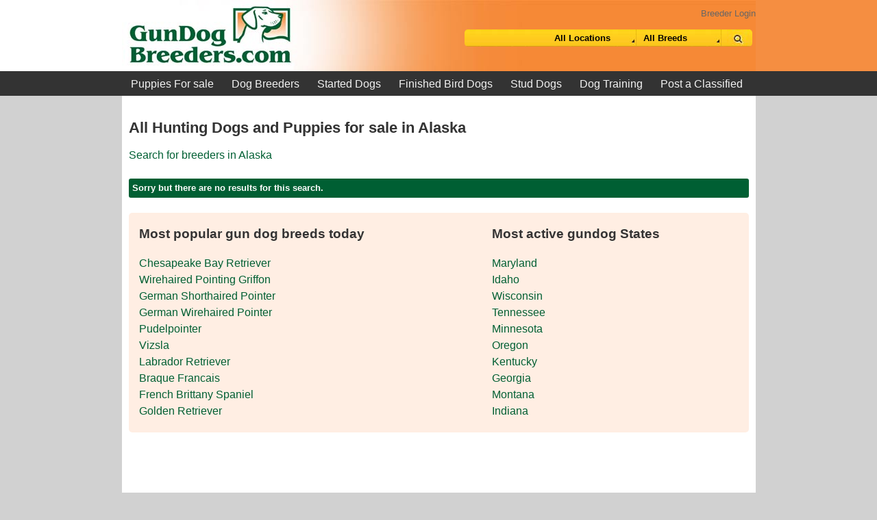

--- FILE ---
content_type: text/html; charset=UTF-8
request_url: https://www.gundogbreeders.com/dogs-for-sale-in-alaska/
body_size: 4112
content:
<!DOCTYPE HTML>
<html lang="en">
<head>
	<title>All Hunting Dogs and Puppies for sale in Alaska- Gun Dog Breeders</title>
	<meta name="description" content="Puppies for sale listings from the best gun dog breeders, trainers and kennels."/>
	<meta name="keywords" content="puppies for sale, german shorthaired pointers, brittany pups, labrador retrievers, wirehaired pointing griffon, german wirehairs, english setters, black labs, chesapeake bay retrievers, english cocker spaniels, dog trainers, puppy for sale."/>	
	<meta http-equiv="Content-Type" content="text/html; charset=iso-8859-1"/>
<meta name="viewport" content="width=device-width, initial-scale=1">
<meta name="google-site-verification" content="srzvRVzoyxqySz5WdOvoqpi5sxqz2FhZoZE2vhfCdbM" />
<!--[if IE]>
    <script async src="//html5shiv.googlecode.com/svn/trunk/html5.js"></script>
<![endif]-->

<link type="text/css" rel="stylesheet" href="/styles/core_theme.css" />
<link type="text/css" rel="stylesheet" href="/styles/styles.main.css" />
<link rel="stylesheet" href="/font-awesome-4.7.0/css/font-awesome.min.css">

</head>
<body>
    
    
    
    
    
    <div id="header">
        <div class="inner-div">
            <a href="https://www.gundogbreeders.com"><div class="logo"></div></a>
            
            <div class="search">
                <div id="br_login"><a href="/clients/index.php">Breeder Login</a></div>
                <div id="sm_menu_div"></div>
                <div id="search_div">
                    <form action="https://www.gundogbreeders.com">
                        <div class="search_inner">
                            <div class="search_left">
                                <!--<input type="text" id="search_text" name="search_text" value="Type Search Here" />-->
                            </div>
                            <div class="search_right">
                                <div class="search_options">
				    <div class="selectParent">
                                        <select name="state" id="search_state">
                                            <option value="all">All Locations</option><option value="country-United States"  disabled>United States</option><option value="alabama" >Alabama&nbsp;(2)&nbsp;</option><option value="arizona" >Arizona&nbsp;(2)&nbsp;</option><option value="california" >California&nbsp;(1)&nbsp;</option><option value="georgia" >Georgia&nbsp;(3)&nbsp;</option><option value="idaho" >Idaho&nbsp;(9)&nbsp;</option><option value="indiana" >Indiana&nbsp;(2)&nbsp;</option><option value="kentucky" >Kentucky&nbsp;(4)&nbsp;</option><option value="maryland" >Maryland&nbsp;(13)&nbsp;</option><option value="michigan" >Michigan&nbsp;(2)&nbsp;</option><option value="minnesota" >Minnesota&nbsp;(4)&nbsp;</option><option value="missouri" >Missouri&nbsp;(2)&nbsp;</option><option value="montana" >Montana&nbsp;(3)&nbsp;</option><option value="nebraska" >Nebraska&nbsp;(1)&nbsp;</option><option value="ohio" >Ohio&nbsp;(2)&nbsp;</option><option value="oregon" >Oregon&nbsp;(4)&nbsp;</option><option value="pennsylvania" >Pennsylvania&nbsp;(1)&nbsp;</option><option value="south-carolina" >South Carolina&nbsp;(2)&nbsp;</option><option value="tennessee" >Tennessee&nbsp;(5)&nbsp;</option><option value="texas" >Texas&nbsp;(1)&nbsp;</option><option value="virginia" >Virginia&nbsp;(1)&nbsp;</option><option value="washington" >Washington&nbsp;(2)&nbsp;</option><option value="wisconsin" >Wisconsin&nbsp;(7)&nbsp;</option><option value="country-Canada"  disabled>Canada</option><option value="alberta" >Alberta&nbsp;(1)&nbsp;</option>                                        </select>
				    </div>
                                    <div class="selectParent">
                                        <select name="category" id="search_category">
                                            <option value="all">All Breeds</option><option value="you-must-select-a-breed" >You must select a breed&nbsp;</option><option value="airedale-terrier" >Airedale Terrier&nbsp;</option><option value="american-brittany" >American Brittany&nbsp;(3)&nbsp;</option><option value="american-cocker-spaniel" >American Cocker Spaniel&nbsp;</option><option value="american-water-spaniel" >American Water Spaniel&nbsp;</option><option value="barbet" >Barbet&nbsp;</option><option value="basset-bleu-de-gascogne" >Basset Bleu de Gascogne&nbsp;</option><option value="basset-hound" >Basset Hound&nbsp;</option><option value="beagle" >Beagle&nbsp;</option><option value="black-and-tan-coonhound" >Black and Tan Coonhound&nbsp;</option><option value="blackmouth-cur" >Blackmouth Cur&nbsp;</option><option value="bloodhound" >Bloodhound&nbsp;</option><option value="blue-picardy-spaniel" >Blue Picardy Spaniel&nbsp;</option><option value="bluetick-coonhound" >Bluetick Coonhound&nbsp;</option><option value="boykin-spaniel" >Boykin Spaniel&nbsp;(2)&nbsp;</option><option value="bracco-italiano" >Bracco Italiano&nbsp;</option><option value="braque-d'auvergne" >Braque d'Auvergne&nbsp;</option><option value="braque-du-bourbonnais" >Braque Du Bourbonnais&nbsp;(1)&nbsp;</option><option value="braque-francais" >Braque Francais&nbsp;(3)&nbsp;</option><option value="catahoula-bulldog" >Catahoula Bulldog&nbsp;</option><option value="cesky-fousek" >Cesky Fousek&nbsp;</option><option value="chesapeake-bay-retriever" >Chesapeake Bay Retriever&nbsp;(18)&nbsp;</option><option value="clumber-spaniel" >Clumber Spaniel&nbsp;</option><option value="curly-coated-retriever" >Curly Coated Retriever&nbsp;</option><option value="deutsch-drahthaar" >Deutsch Drahthaar&nbsp;</option><option value="deutsch-kurzhaar" >Deutsch Kurzhaar&nbsp;</option><option value="deutsch-langhaar" >Deutsch Langhaar&nbsp;</option><option value="deutscher-wachtelhund" >Deutscher Wachtelhund&nbsp;</option><option value="drentsche-patrijshond" >Drentsche Patrijshond&nbsp;</option><option value="english-cocker-spaniel" >English Cocker Spaniel&nbsp;(1)&nbsp;</option><option value="english-coonhound" >English Coonhound&nbsp;</option><option value="english-foxhound" >English Foxhound&nbsp;</option><option value="english-pointer" >English Pointer&nbsp;</option><option value="english-setter" >English Setter&nbsp;(1)&nbsp;</option><option value="english-springer-spaniel" >English Springer Spaniel&nbsp;(2)&nbsp;</option><option value="epagneul-breton" >Epagneul Breton&nbsp;</option><option value="field-spaniel" >Field Spaniel&nbsp;</option><option value="finnish-hound" >Finnish Hound&nbsp;</option><option value="flat-coated-retriever" >Flat Coated Retriever&nbsp;</option><option value="french-brittany-spaniel" >French Brittany Spaniel&nbsp;(3)&nbsp;</option><option value="french-spaniel" >French Spaniel&nbsp;</option><option value="german-hunt-terrier" >German Hunt Terrier&nbsp;</option><option value="german-longhaired-pointer" >German Longhaired Pointer&nbsp;</option><option value="german-shorthaired-pointer" >German Shorthaired Pointer&nbsp;(7)&nbsp;</option><option value="german-wirehaired-pointer" >German Wirehaired Pointer&nbsp;(5)&nbsp;</option><option value="golden-retriever" >Golden Retriever&nbsp;(3)&nbsp;</option><option value="gordon-setter" >Gordon Setter&nbsp;(1)&nbsp;</option><option value="greenland-dog" >Greenland Dog&nbsp;</option><option value="halden-hound" >Halden Hound&nbsp;</option><option value="hellenikos-ichnilatis" >Hellenikos Ichnilatis&nbsp;</option><option value="irish-red-and-white-setter" >Irish Red and White Setter&nbsp;</option><option value="irish-setter" >Irish Setter&nbsp;</option><option value="irish-water-spaniel" >Irish Water Spaniel&nbsp;</option><option value="kemmer-feist" >Kemmer Feist&nbsp;</option><option value="kooikerhondje" >Kooikerhondje&nbsp;</option><option value="labrador-retriever" >Labrador Retriever&nbsp;(3)&nbsp;</option><option value="lagotto-romagnolo" >Lagotto Romagnolo&nbsp;</option><option value="large-munsterlander" >Large Munsterlander&nbsp;</option><option value="llewellin-setter" >Llewellin Setter&nbsp;(1)&nbsp;</option><option value="mountain-cur" >Mountain Cur&nbsp;</option><option value="nova-scotia-duck-tolling-retriever" >Nova Scotia Duck Tolling Retriever&nbsp;</option><option value="old-danish-pointer" >Old Danish Pointer&nbsp;</option><option value="original-mountain-cur" >Original Mountain Cur&nbsp;</option><option value="otterhound" >Otterhound&nbsp;</option><option value="patterdale-terrier" >Patterdale Terrier&nbsp;</option><option value="picardy-spaniel" >Picardy Spaniel&nbsp;</option><option value="plott-hound" >Plott Hound&nbsp;(1)&nbsp;</option><option value="portuguese-podengo-medio" >Portuguese Podengo Medio&nbsp;</option><option value="portuguese-pointer" >Portuguese Pointer&nbsp;</option><option value="portuguese-water-dog" >Portuguese Water Dog&nbsp;</option><option value="pudelpointer" >Pudelpointer&nbsp;(4)&nbsp;</option><option value="redbone-coonhound" >Redbone Coonhound&nbsp;</option><option value="running-walker-hound" >Running Walker Hound&nbsp;</option><option value="russian-spaniel" >Russian Spaniel&nbsp;</option><option value="slovakian-rough-haired-pointer" >Slovakian Rough Haired Pointer&nbsp;</option><option value="small-munsterlander" >Small Munsterlander&nbsp;(1)&nbsp;</option><option value="spaniel-de-pont-audemer" >Spaniel de Pont Audemer&nbsp;</option><option value="spanish-pointer" >Spanish Pointer&nbsp;</option><option value="spanish-water-dog" >Spanish Water Dog&nbsp;</option><option value="spinone-italiano" >Spinone Italiano&nbsp;</option><option value="springer-spaniel" >Springer Spaniel&nbsp;</option><option value="standard-poodle" >Standard Poodle&nbsp;</option><option value="sussex-spaniel" >Sussex Spaniel&nbsp;</option><option value="texas-lacy-game-dogs" >Texas Lacy Game Dogs&nbsp;</option><option value="treeing-rat-terrier" >Treeing Rat Terrier&nbsp;</option><option value="treeing-tennessee-brindle" >Treeing Tennessee Brindle&nbsp;</option><option value="treeing-walker-coonhound" >Treeing Walker Coonhound&nbsp;</option><option value="vizsla" >Vizsla&nbsp;(4)&nbsp;</option><option value="weimaraner" >Weimaraner&nbsp;(1)&nbsp;</option><option value="welsh-corgi" >Welsh Corgi&nbsp;</option><option value="welsh-sheepdog" >Welsh Sheepdog&nbsp;</option><option value="welsh-springer-spaniel" >Welsh Springer Spaniel&nbsp;</option><option value="welsh-terrier" >Welsh Terrier&nbsp;</option><option value="west-siberian-laika" >West Siberian Laika&nbsp;</option><option value="wirehair-dachshund" >Wirehair Dachshund&nbsp;</option><option value="wirehaired-pointing-griffon" >Wirehaired Pointing Griffon&nbsp;(9)&nbsp;</option><option value="wirehaired-vizsla" >Wirehaired Vizsla&nbsp;</option>                                        </select>
                                    </div>
                                    <input type="submit" name="do_search" value="" id="search_submit" />
                                </div>
                            </div>
                        </div>
                    </form>
                </div>
            </div>
            
        </div>
	<div>
		<div class="topnav-outer">
			<div class="menu-inner">
				<ul id="menu" class="topnav">
					<li><a href="https://www.gundogbreeders.com/puppy-for-sale.html">Puppies For sale</a></li>
					<li><a href="https://www.gundogbreeders.com/dog-breeders.html">Dog Breeders</a></li>
					
					<!--<li><a href="https://www.gundogbreeders.com/litter_announcements.html">Puppies For Sale Ads</a></li>-->
					<li><a href="https://www.gundogbreeders.com/started_dogs.html">Started Dogs</a></li>
					<li><a href="https://www.gundogbreeders.com/finished_dogs.html">Finished Bird Dogs</a></li>
					<li><a href="https://www.gundogbreeders.com/stud_fee.html">Stud Dogs</a></li>
					<!--<li><a href="https://www.gundogbreeders.com/dog_training.html">Dog Training</a></li>-->

					
					<li><a href="https://www.gundogbreeders.com/hunting-dog-training/">Dog Training</a></li>
					<!--<li><a href="https://www.gundogbreeders.com/">Hunting Preserves</a></li>-->
					<li><a href="https://www.gundogbreeders.com/createAccount.html">Post a Classified</a></li>
				</ul>
			</div>
		</div>
        </div>
    </div>
	
	
	
	<!-- end header -->
        
    <div class="content-outer">
        <div class="content-inner">
            <div class="content_row">
                <div class="content_pane"><!-- AddToAny BEGIN -->
<!--<div class="a2a_kit a2a_kit_size_32 a2a_default_style">
<a class="a2a_dd" href="https://www.addtoany.com/share"></a>
<a class="a2a_button_facebook"></a>
<a class="a2a_button_twitter"></a>
<a class="a2a_button_google_plus"></a>
</div>
<script async src="https://static.addtoany.com/menu/page.js"></script>-->
<!-- AddToAny END -->
					<h1 class="pageTitle">All Hunting Dogs and Puppies for sale in Alaska</h1>
                    					<p><a href="https://www.gundogbreeders.com/breeders-alaska/">Search for breeders in Alaska </a></p>					<div id="classifieds_div"><h5 class="link_nav">Sorry but there are no results for this search.</h5><!--nores--></div><div class="top_list_table"><div class="top_search_list"><h3>Most popular gun dog breeds today</h3><a href="/chesapeake-bay-retriever-dogs-for-sale/">Chesapeake Bay Retriever</a><a href="/wirehaired-pointing-griffon-dogs-for-sale/">Wirehaired Pointing Griffon</a><a href="/german-shorthaired-pointer-dogs-for-sale/">German Shorthaired Pointer</a><a href="/german-wirehaired-pointer-dogs-for-sale/">German Wirehaired Pointer</a><a href="/pudelpointer-dogs-for-sale/">Pudelpointer</a><a href="/vizsla-dogs-for-sale/">Vizsla</a><a href="/labrador-retriever-dogs-for-sale/">Labrador Retriever</a><a href="/braque-francais-dogs-for-sale/">Braque Francais</a><a href="/french-brittany-spaniel-dogs-for-sale/">French Brittany Spaniel</a><a href="/golden-retriever-dogs-for-sale/">Golden Retriever</a></div><div class="top_search_list"><h3>Most active gundog States</h3><a href="/dogs-for-sale-in-maryland/">Maryland</a><a href="/dogs-for-sale-in-idaho/">Idaho</a><a href="/dogs-for-sale-in-wisconsin/">Wisconsin</a><a href="/dogs-for-sale-in-tennessee/">Tennessee</a><a href="/dogs-for-sale-in-minnesota/">Minnesota</a><a href="/dogs-for-sale-in-oregon/">Oregon</a><a href="/dogs-for-sale-in-kentucky/">Kentucky</a><a href="/dogs-for-sale-in-georgia/">Georgia</a><a href="/dogs-for-sale-in-montana/">Montana</a><a href="/dogs-for-sale-in-indiana/">Indiana</a></div></div>          
				</div>
			</div>
		</div> 
	</div>


	<div class="footer">
		<ul>
			<li><a href="https://www.gundogbreeders.com/gallery.php">Hunting Dog Image Gallery</a></li>
		   <li><a href="https://www.gundogbreeders.com/contact.html">Contact</a></li>
		   <li><a href="https://www.gundogbreeders.com/about.html">About</a></li>
		   <li><a href="https://www.gundogbreeders.com/disclaimer.html">Disclaimer</a></li>
		   <li><a href="https://www.gundogbreeders.com/privacy.html">Privacy</a></li>
	    </ul>
		
	</div>
						<script>
	  (function(i,s,o,g,r,a,m){i['GoogleAnalyticsObject']=r;i[r]=i[r]||function(){
	  (i[r].q=i[r].q||[]).push(arguments)},i[r].l=1*new Date();a=s.createElement(o),
	  m=s.getElementsByTagName(o)[0];a.async=1;a.src=g;m.parentNode.insertBefore(a,m)
	  })(window,document,'script','https://www.google-analytics.com/analytics.js','ga');
	
	  ga('create', 'UA-3066383-2', 'auto');
	  ga('send', 'pageview');
	</script>

	<div id="test_res"></div><link rel="stylesheet" href="/styles/slicknav.css" />
<script src="/js/jquery-3.1.1.min.js"></script>
<script defer src="/js/modernizr.min.js"></script>
<script defer src="/js/jquery.slicknav.min.js"></script>
<script defer src="/js/menu.js"></script>    <script defer type="text/javascript" src="/js/lightbox.js"></script>	
	<link rel="stylesheet" type="text/css" href="/css/lightbox.css" />
</body>
</html>
